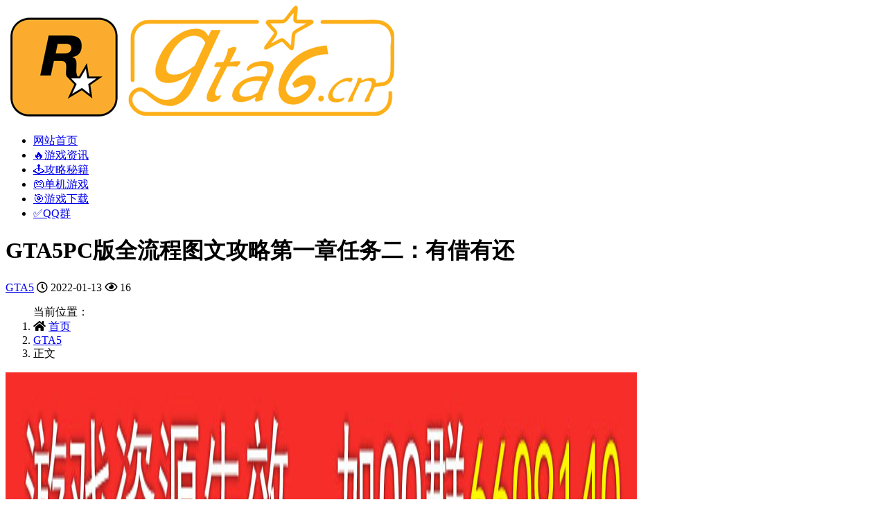

--- FILE ---
content_type: text/html; charset=UTF-8
request_url: https://gta6.cn/5664.html
body_size: 7419
content:
<!doctype html><html lang="zh-Hans"><head><meta http-equiv="Content-Type" content="text/html; charset=UTF-8"><meta name="viewport" content="width=device-width, initial-scale=1, minimum-scale=1, maximum-scale=1"><link rel="profile" href="https://gmpg.org/xfn/11"><meta name='robots' content='max-image-preview:large' /><link href="https://shanghai111-1251150274.file.myqcloud.com/gta6cn/wp-content/uploads/2023/12/1701746686-56gdf.png" rel="icon"><link rel='stylesheet' id='csf-fa5-css' href='https://cdn.bootcdn.net/ajax/libs/font-awesome/5.15.1/css/all.min.css?ver=5.14.0' media='all' /><link rel='stylesheet' id='csf-fa5-v4-shims-css' href='https://cdn.bootcdn.net/ajax/libs/font-awesome/5.15.1/css/v4-shims.min.css?ver=5.14.0' media='all' /> <script src="https://gta6.cn/wp-content/themes/ripro-v2/assets/js/jquery.min.js?ver=3.5.1" id="jquery-js"></script> <link rel="canonical" href="https://gta6.cn/5664.html" /><link rel='shortlink' href='https://gta6.cn/?p=5664' /> <script>window.onload = function() {
    setTimeout(function() {
            let script = document.createElement("script");
            script.setAttribute("async", "");
            script.src = "//pagead2.googlesyndication.com/pagead/js/adsbygoogle.js";
            document.body.appendChild(script);
    }, 2e2);
}</script>  <script async src="https://www.googletagmanager.com/gtag/js?id=UA-189723475-1"></script> <script>window.dataLayer = window.dataLayer || [];
  function gtag(){dataLayer.push(arguments);}
  gtag('js', new Date());

  gtag('config', 'UA-189723475-1');</script> <script charset="UTF-8" id="LA_COLLECT" src="//sdk.51.la/js-sdk-pro.min.js"></script> <script>LA.init({id: "Jf07CScIot16fEIY",ck: "Jf07CScIot16fEIY"})</script> <meta name="msvalidate.01" content="9C3F4C0CFF4EB8FCA9730002ED8C9D80" /><meta name="baidu-site-verification" content="codeva-8LpWQwT6rf" /><link media="all" href="https://gta6.cn/wp-content/cache/autoptimize/css/autoptimize_27406f686c7231609857193f871576c5.css" rel="stylesheet"><title>GTA5PC版全流程图文攻略第一章任务二：有借有还-GTA6中文网|GTA6游戏资讯发布</title>
<meta name='description' content='GTA5这款游戏的剧情该要如何来通关呢，下面小编给各位玩家带来了关于本作PC版全流程图文攻略，想要了解下的玩家...' />
<meta name="keywords" content="" /><link rel="icon" href="https://shanghai111-1251150274.file.myqcloud.com/gta6cn/wp-content/uploads/2023/12/1701746686-56gdf-150x150.png" sizes="32x32" /><link rel="icon" href="https://shanghai111-1251150274.file.myqcloud.com/gta6cn/wp-content/uploads/2023/12/1701746686-56gdf-300x300.png" sizes="192x192" /><link rel="apple-touch-icon" href="https://shanghai111-1251150274.file.myqcloud.com/gta6cn/wp-content/uploads/2023/12/1701746686-56gdf-300x300.png" /><meta name="msapplication-TileImage" content="https://shanghai111-1251150274.file.myqcloud.com/gta6cn/wp-content/uploads/2023/12/1701746686-56gdf-300x300.png" /></head><body class="wp-singular post-template-default single single-post postid-5664 single-format-standard wp-custom-logo wp-theme-ripro-v2 wide-screen navbar-sticky no-search with-hero hero-wide hero-image pagination-numeric no-off-canvas sidebar-right"><div id="app" class="site"><header class="site-header"><div class="container"><div class="navbar"><div class="logo-wrapper"> <a href="https://gta6.cn/"> <img class="logo regular" src="https://shanghai111-1251150274.file.myqcloud.com/gta6cn/wp-content/uploads/2021/07/gta6cnlogo.png" alt="GTA6中文网|GTA6游戏资讯发布"> </a></div><div class="sep"></div><nav class="main-menu d-none d-lg-block"><ul id="menu-%e9%a6%96%e9%a1%b5" class="nav-list u-plain-list"><li class="menu-item menu-item-type-custom menu-item-object-custom menu-item-home"><a href="https://gta6.cn/">网站首页</a></li><li class="menu-item menu-item-type-taxonomy menu-item-object-category"><a href="https://gta6.cn/news">🔥游戏资讯</a></li><li class="menu-item menu-item-type-taxonomy menu-item-object-category current-post-ancestor current-menu-parent current-post-parent"><a href="https://gta6.cn/glmj">🕹️攻略秘籍</a></li><li class="menu-item menu-item-type-taxonomy menu-item-object-category"><a href="https://gta6.cn/game">🎮单机游戏</a></li><li class="menu-item menu-item-type-taxonomy menu-item-object-category"><a href="https://gta6.cn/downloads">🎯游戏下载</a></li><li class="menu-item menu-item-type-custom menu-item-object-custom"><a href="https://gta6.cn/gzh">✅QQ群</a></li></ul></nav><div class="actions"><div class="burger"></div></div></div></div></header><div class="header-gap"></div><div class="hero lazyload visible" data-bg="https://shanghai111-1251150274.file.myqcloud.com/gta6cn/wp-content/uploads/2023/12/1701744369-QQ图片20231205090626.jpg"><div class="container"><header class="entry-header"><h1 class="entry-title">GTA5PC版全流程图文攻略第一章任务二：有借有还</h1><div class="entry-meta"> <span class="meta-category"> <a href="https://gta6.cn/gta5" rel="category">GTA5</a> </span> <span class="meta-date"> <time datetime="2022-01-13T10:56:15+08:00"> <i class="fa fa-clock-o"></i> 2022-01-13 </time> </span> <span class="meta-views"><i class="fa fa-eye"></i> 16</span> <span class="meta-edit"></span></div></header></div></div><main id="main" role="main" class="site-content"><div class="container"><div class="row"><div class="content-column col-lg-9"><div class="content-area"><article id="post-5664" class="article-content post-5664 post type-post status-publish format-standard has-post-thumbnail hentry category-gta5 category-glmj"><div class="container"><div class="article-crumb"><ol class="breadcrumb">当前位置：<li class="home"><i class="fa fa-home"></i> <a href="https://gta6.cn">首页</a></li><li><a href="https://gta6.cn/gta5">GTA5</a></li><li class="active">正文</li></ol></div><div class="entry-wrapper"><div class="site_abc_wrap pc top"><img class="alignnone size-full wp-image-27098" src="https://shanghai111-1251150274.file.myqcloud.com/gtavicecitycn/wp-content/uploads/2025/12/qun.jpg" alt="" width="911" height="383" /><div> <ins class="adsbygoogle"
 style="display:block"
 data-ad-format="fluid"
 data-ad-layout-key="-hn+i-l-86+hg"
 data-ad-client="ca-pub-2813030528221733"
 data-ad-slot="8413464491"></ins> <script>(adsbygoogle = window.adsbygoogle || []).push({});</script> </div></div><div class="entry-content u-text-format u-clearfix"><p>GTA5这款游戏的剧情该要如何来通关呢，下面小编给各位玩家带来了关于本作PC版全流程图文攻略，想要了解下的玩家快来看看吧。</p><p><strong>【主线任务：有借有还】</strong></p><p><strong>金牌要求：</strong>6分30秒内完成;朝火药线痕迹开枪;以爆头方式杀死6名敌人;射击精确度至少70%</p><p><strong>剧情梗概：</strong></p><p>西门为了自己的讨债大业殷情的给富兰克林颁发了本月最佳员工称号，可这一决定引来了拉玛的强烈不满。在拉玛眼中，他自认为是一个拼命干活的优秀员工，能力强、胆子大，在评选中输给了富兰克林，实在是不服气。西门见气氛微妙将话锋一转，有一个叫埃斯特班·吉蒙尼斯拿走了一辆摩托车但没有付款，现在去威斯普奇海滩边收回来。</p><p align="center"><a href="https://newyx-img.hellonitrack.com/article/image/201504/15/e4061d82fc.jpg" target="_blank" rel="noopener"><img decoding="async" src="https://newyx-img.hellonitrack.com/article/image/201504/15/e4061d82fc.jpg" alt="《GTA5》PC版全流程图文攻略—第一章任务二" /></a></p><p align="center"><a href="https://newyx-img.hellonitrack.com/article/image/201504/15/823886ee6a.jpg" target="_blank" rel="noopener"><img decoding="async" src="https://newyx-img.hellonitrack.com/article/image/201504/15/823886ee6a.jpg" alt="《GTA5》PC版全流程图文攻略—第一章任务二" /></a></p><p>得到新的追债任务后，两人一同前往目的地，发现空空如野的车库后与维戈斯帮的人展开交战。杀掉一批敌人后，目标任务会骑着我们要收回摩托车逃跑，追击他并取回摩托车回送到洗车中心。</p><p align="center"><a href="https://newyx-img.hellonitrack.com/article/image/201504/15/b644cc507c.jpg" target="_blank" rel="noopener"><img decoding="async" src="https://newyx-img.hellonitrack.com/article/image/201504/15/b644cc507c.jpg" alt="《GTA5》PC版全流程图文攻略—第一章任务二" /></a></p><p align="center"><a href="https://newyx-img.hellonitrack.com/article/image/201504/15/cb7f3efa0c.jpg" target="_blank" rel="noopener"><img decoding="async" src="https://newyx-img.hellonitrack.com/article/image/201504/15/cb7f3efa0c.jpg" alt="《GTA5》PC版全流程图文攻略—第一章任务二" /></a></p><div class="news_contet"><p><strong>攻略要点：</strong></p><p>1.驾车开往威斯普奇海滩(地图有黄线标识，很近)</p><p align="center"><a href="https://newyx-img.hellonitrack.com/article/image/201504/15/be5c72919a.jpg" target="_blank" rel="noopener"><img decoding="async" src="https://newyx-img.hellonitrack.com/article/image/201504/15/be5c72919a.jpg" alt="《GTA5》PC版全流程图文攻略—第一章任务二" /></a></p><p>到达之后拉玛会要求富兰克林在附近的车库里寻找摩托车。最大的车库打开之后就会直接触发剧情。</p><p>2.进行一段枪战，消灭敌人(注意多用掩体，当体力少于50%时保持一段时间不受伤害可以徐徐回复体力值至50%)</p><p align="center"><a href="https://newyx-img.hellonitrack.com/article/image/201504/15/8570062859.jpg" target="_blank" rel="noopener"><img decoding="async" src="https://newyx-img.hellonitrack.com/article/image/201504/15/8570062859.jpg" alt="《GTA5》PC版全流程图文攻略—第一章任务二" /></a></p><p>3.追捕机车(机车在地图上是蓝色点位，跑的不算快，我们有足够的时间可以进行追捕)另外这里可以用射击和撞击来制服摩托车手。不过在车内射击相当困难，可以直接将摩托车手撞飞来获得机车。</p><p align="center"><a href="https://newyx-img.hellonitrack.com/article/image/201504/15/02e0e5f64f.jpg" target="_blank" rel="noopener"><img decoding="async" src="https://newyx-img.hellonitrack.com/article/image/201504/15/02e0e5f64f.jpg" alt="《GTA5》PC版全流程图文攻略—第一章任务二" /></a></p><p>4.骑上机车，沿地图黄色路线行驶，完成任务。</p><p>剧情：去到洗车中心，就看见拉玛一早就到了并且还在玩手机。</p><p>富兰克林臭骂了拉玛一顿，“杀了人，还怎么追债啊?!”，可是拉玛还是左耳进右耳出，然后他就开着摩托车回店里去了，他还以为拿回车子就能成为优秀员工……</p><p align="center"><a href="https://newyx-img.hellonitrack.com/article/image/201504/15/4322c16bb3.jpg" target="_blank" rel="noopener"><img decoding="async" src="https://newyx-img.hellonitrack.com/article/image/201504/15/4322c16bb3.jpg" alt="《GTA5》PC版全流程图文攻略—第一章任务二" /></a></p><p align="center"><a href="https://newyx-img.hellonitrack.com/article/image/201504/15/77453123d5.jpg" target="_blank" rel="noopener"><img decoding="async" src="https://newyx-img.hellonitrack.com/article/image/201504/15/77453123d5.jpg" alt="《GTA5》PC版全流程图文攻略—第一章任务二" /></a></p></div><div class="post-note alert alert-warning mt-2" role="alert">本文来自互联网，作为免费学习交流使用，如有侵权，请联系我们删除。</div></div><div class="site_abc_wrap pc bottum"><img class="alignnone size-full wp-image-27098" src="https://shanghai111-1251150274.file.myqcloud.com/gtavicecitycn/wp-content/uploads/2025/12/qun.jpg" alt="" width="911" height="383" /><div> <ins class="adsbygoogle"
 style="display:block"
 data-ad-format="fluid"
 data-ad-layout-key="-hn+i-l-86+hg"
 data-ad-client="ca-pub-2813030528221733"
 data-ad-slot="8413464491"></ins> <script>(adsbygoogle = window.adsbygoogle || []).push({});</script> </div></div></div></div></article><div class="entry-navigation"><div class="row"><div class="col-lg-6 col-12"> <a class="entry-page-prev" href="https://gta6.cn/5659.html" title="GTA5-PC版全流程图文攻略第一章任务一：富兰克林与拉玛"><div class="entry-page-icon"><i class="fas fa-arrow-left"></i></div><div class="entry-page-info"> <span class="d-block rnav">上一篇</span> <span class="d-block title">GTA5-PC版全流程图文攻略第一章任务一：富兰克林与拉玛</span></div> </a></div><div class="col-lg-6 col-12"> <a class="entry-page-next" href="https://gta6.cn/5666.html" title="GTA5PC版全流程图文攻略第一章任务三：小查"><div class="entry-page-info"> <span class="d-block rnav">下一篇</span> <span class="d-block title">GTA5PC版全流程图文攻略第一章任务三：小查</span></div><div class="entry-page-icon"><i class="fas fa-arrow-right"></i></div> </a></div></div></div><div class="related-posts"><h3 class="u-border-title">相关文章</h3><div class="row"><div class="col-lg-6 col-12"><article id="post-26833" class="post post-list post-26833 type-post status-publish format-standard has-post-thumbnail hentry category-gta5 category-downloads"><div class="entry-media"><div class="placeholder" style="padding-bottom: 66.666666666667%"><a href="https://gta6.cn/26833.html" title="🧡侠盗猎车手5增强版/GTA5增强版/Grand Theft Auto V Enhanced" rel="nofollow noopener noreferrer"><img class="lazyload" data-src="https://shanghai111-1251150274.file.myqcloud.com/gta6cn/wp-content/uploads/2025/03/1741225931-gta5增强版-300x200.jpg" src="https://gta6.cn/wp-content/themes/ripro-v2/assets/img/thumb-ing.gif" alt="🧡侠盗猎车手5增强版/GTA5增强版/Grand Theft Auto V Enhanced" /></a></div></div><div class="entry-wrapper"><header class="entry-header"><h2 class="entry-title"><a href="https://gta6.cn/26833.html" title="🧡侠盗猎车手5增强版/GTA5增强版/Grand Theft Auto V Enhanced" rel="bookmark">🧡侠盗猎车手5增强版/GTA5增强版/Grand Theft Auto V Enhanced</a></h2></header><div class="entry-footer"><div class="entry-meta"> <span class="meta-category"> <a href="https://gta6.cn/gta5" rel="category">GTA5</a> </span> <span class="meta-date"> <time datetime="2025-05-05T09:26:44+08:00"> <i class="fa fa-clock-o"></i> 2025-05-05 </time> </span> <span class="meta-views"><i class="fa fa-eye"></i> 480</span></div></div></div></article></div><div class="col-lg-6 col-12"><article id="post-26830" class="post post-list post-26830 type-post status-publish format-standard has-post-thumbnail hentry category-gta5 category-downloads"><div class="entry-media"><div class="placeholder" style="padding-bottom: 66.666666666667%"><a href="https://gta6.cn/26830.html" title="🧡侠盗猎车手5传承版/GTA5传承版/Grand Theft Auto V Legacy" rel="nofollow noopener noreferrer"><img class="lazyload" data-src="https://shanghai111-1251150274.file.myqcloud.com/gta6cn/wp-content/uploads/2025/05/1746840383-1215807-300x200.jpg" src="https://gta6.cn/wp-content/themes/ripro-v2/assets/img/thumb-ing.gif" alt="🧡侠盗猎车手5传承版/GTA5传承版/Grand Theft Auto V Legacy" /></a></div></div><div class="entry-wrapper"><header class="entry-header"><h2 class="entry-title"><a href="https://gta6.cn/26830.html" title="🧡侠盗猎车手5传承版/GTA5传承版/Grand Theft Auto V Legacy" rel="bookmark">🧡侠盗猎车手5传承版/GTA5传承版/Grand Theft Auto V Legacy</a></h2></header><div class="entry-footer"><div class="entry-meta"> <span class="meta-category"> <a href="https://gta6.cn/gta5" rel="category">GTA5</a> </span> <span class="meta-date"> <time datetime="2025-05-05T09:24:47+08:00"> <i class="fa fa-clock-o"></i> 2025-05-05 </time> </span> <span class="meta-views"><i class="fa fa-eye"></i> 222</span></div></div></div></article></div><div class="col-lg-6 col-12"><article id="post-26772" class="post post-list post-26772 type-post status-publish format-standard has-post-thumbnail hentry category-gta5 category-news"><div class="entry-media"><div class="placeholder" style="padding-bottom: 66.666666666667%"><a href="https://gta6.cn/26772.html" title="🧨GTA5增强版|侠盗猎车手5增强版|Grand Theft Auto V Enhanced" rel="nofollow noopener noreferrer"><img class="lazyload" data-src="https://shanghai111-1251150274.file.myqcloud.com/gta6cn/wp-content/uploads/2025/03/1741225931-gta5增强版-300x200.jpg" src="https://gta6.cn/wp-content/themes/ripro-v2/assets/img/thumb-ing.gif" alt="🧨GTA5增强版|侠盗猎车手5增强版|Grand Theft Auto V Enhanced" /></a></div></div><div class="entry-wrapper"><header class="entry-header"><h2 class="entry-title"><a href="https://gta6.cn/26772.html" title="🧨GTA5增强版|侠盗猎车手5增强版|Grand Theft Auto V Enhanced" rel="bookmark">🧨GTA5增强版|侠盗猎车手5增强版|Grand Theft Auto V Enhanced</a></h2></header><div class="entry-footer"><div class="entry-meta"> <span class="meta-category"> <a href="https://gta6.cn/gta5" rel="category">GTA5</a> </span> <span class="meta-date"> <time datetime="2025-03-06T09:53:23+08:00"> <i class="fa fa-clock-o"></i> 2025-03-06 </time> </span> <span class="meta-views"><i class="fa fa-eye"></i> 85</span></div></div></div></article></div><div class="col-lg-6 col-12"><article id="post-3917" class="post post-list post-3917 type-post status-publish format-standard has-post-thumbnail hentry category-gta3 category-glmj"><div class="entry-media"><div class="placeholder" style="padding-bottom: 66.666666666667%"><a href="https://gta6.cn/3917.html" title="GTA3重制版全任务攻略" rel="nofollow noopener noreferrer"><img class="lazyload" data-src="https://shanghai111-1251150274.file.myqcloud.com/gta6cn/wp-content/uploads/2022/02/1733974204-360se_picture.avif-300x200.jpg" src="https://gta6.cn/wp-content/themes/ripro-v2/assets/img/thumb-ing.gif" alt="GTA3重制版全任务攻略" /></a></div></div><div class="entry-wrapper"><header class="entry-header"><h2 class="entry-title"><a href="https://gta6.cn/3917.html" title="GTA3重制版全任务攻略" rel="bookmark">GTA3重制版全任务攻略</a></h2></header><div class="entry-footer"><div class="entry-meta"> <span class="meta-category"> <a href="https://gta6.cn/gta3" rel="category">GTA3</a> </span> <span class="meta-date"> <time datetime="2023-12-01T17:18:20+08:00"> <i class="fa fa-clock-o"></i> 2023-12-01 </time> </span> <span class="meta-views"><i class="fa fa-eye"></i> 43</span></div></div></div></article></div></div></div></div></div><div class="sidebar-column col-lg-3"><aside id="secondary" class="widget-area"><div id="recent-posts-12" class="widget widget_recent_entries"><h5 class="widget-title">最近更新</h5><ul><li> <a href="https://gta6.cn/26867.html">罪恶都市无敌版2026</a></li><li> <a href="https://gta6.cn/26851.html">GTA6再迎延期！2026年11月19日发售，玩家：为品质愿再等</a></li><li> <a href="https://gta6.cn/26859.html">游戏资源大全（最新）</a></li><li> <a href="https://gta6.cn/26846.html">🧨GTA6宣发大动作？R星官网开启全球营销招聘</a></li><li> <a href="https://gta6.cn/26841.html">GTA6周边产品定制</a></li><li> <a href="https://gta6.cn/26838.html">🧨GTA6预告播放量逆天!13天即将追平前作13年积累</a></li></ul></div></aside></div></div></div></main><footer class="site-footer"><div class="footer-links d-none d-lg-block"><div class="container"><h6>友情链接：</h6><ul class="friendlinks-ul"><li><a target="_blank" href="https://gta0.com/" title="GTA资源网" rel="noopener noreferrer">GTA资源网</a></li><li><a target="_blank" href="https://gtavicecity.cn/" title="罪恶都市" rel="noopener noreferrer">罪恶都市</a></li><li><a target="_blank" href="https://gtasa.cn/" title="圣安地列斯" rel="noopener noreferrer">圣安地列斯</a></li><li><a target="_blank" href="https://rockstar-games.com/" title="RockstarGames" rel="noopener noreferrer">RockstarGames</a></li><li><a target="_blank" href="https://gta4.cn/" title="GTA4" rel="noopener noreferrer">GTA4</a></li><li><a target="_blank" href="https://gtav.cc" title="GTA5" rel="noopener noreferrer">GTA5</a></li><li><a target="_blank" href="https://gtaol.net" title="GTAOL" rel="noopener noreferrer">GTAOL</a></li><li><a target="_blank" href="https://gta6.cn/" title="GTA6" rel="noopener noreferrer">GTA6</a></li></ul></div></div><div class="footer-copyright d-flex text-center"><div class="container"><p class="m-0 small"> Copyright © 2024 <a href="https://gta6.cn/">GTA6中文网</a> 本网站内容来自互联网和用户投稿，如有侵权，请联系我们删除。</p></div></div></footer></div><div class="rollbar"><ul class="actions"><li> <a href="https://gta6.cn/" rel="nofollow noopener noreferrer" data-toggle="tooltip" data-html="true" data-placement="left" title="网站首页"><i class="fas fa-home"></i></a></li></ul><div class="rollbar-item back-to-top"> <i class="fas fa-chevron-up"></i></div></div><div class="m-menubar"></div><div class="dimmer"></div><div class="off-canvas"><div class="canvas-close"><i class="fas fa-times"></i></div><div class="mobile-menu d-block d-xl-none d-lg-none"></div></div> <script type="speculationrules">{"prefetch":[{"source":"document","where":{"and":[{"href_matches":"/*"},{"not":{"href_matches":["/wp-*.php","/wp-admin/*","/gta6cn/wp-content/uploads/*","/wp-content/*","/wp-content/plugins/*","/wp-content/themes/ripro-v2/*","/*\\?(.+)"]}},{"not":{"selector_matches":"a[rel~=\"nofollow\"]"}},{"not":{"selector_matches":".no-prefetch, .no-prefetch a"}}]},"eagerness":"conservative"}]}</script> <script src="https://gta6.cn/wp-content/themes/ripro-v2/assets/js/popper.min.js?ver=4.8.0" id="popper-js"></script> <script src="https://gta6.cn/wp-content/themes/ripro-v2/assets/bootstrap/js/bootstrap.min.js?ver=4.6.0" id="bootstrap-js"></script> <script src="https://gta6.cn/wp-content/themes/ripro-v2/assets/js/plugins.js?ver=4.8.0" id="plugins-js"></script> <script id="app-js-extra">var riprov2 = {"home_url":"https://gta6.cn","admin_url":"https://gta6.cn/wp-admin/admin-ajax.php","is_qq_captcha":"0","is_single_gallery":"1","comment_list_order":"asc","infinite_load":"\u52a0\u8f7d\u66f4\u591a","infinite_loading":"\u52a0\u8f7d\u4e2d...","site_notice":{"is":"0","auto":"1","color":"#5b5b5b","html":"\u003Cdiv class=\"notify-content\"\u003E\u003Ch3\u003E\u003Ci class=\"fa fa-bell-o mr-2\"\u003E\u003C/i\u003ERiPro-v2\u6700\u65b0\u7248\u672c\u66f4\u65b0\u65e5\u5fd7\u003C/h3\u003E\u003Cdiv\u003E\u8fd9\u662f\u4e00\u6761\u7f51\u7ad9\u516c\u544a\uff0c\u53ef\u5728\u540e\u53f0\u5f00\u542f\u6216\u5173\u95ed\uff0c\u53ef\u81ea\u5b9a\u4e49\u80cc\u666f\u989c\u8272\uff0c\u6807\u9898\uff0c\u5185\u5bb9\uff0c\u6b64\u5904\u53ef\u4f7f\u7528html\u6807\u7b7e...\u003C/div\u003E\u003C/div\u003E"},"site_js_text":{"login_txt":"\u8bf7\u70b9\u51fb\u5b89\u5168\u9a8c\u8bc1","reg1_txt":"\u90ae\u7bb1\u683c\u5f0f\u9519\u8bef","reg2_txt":"\u8bf7\u70b9\u51fb\u5b89\u5168\u9a8c\u8bc1","reg3_txt":"\u7528\u6237\u540d\u5fc5\u987b\u662f\u82f1\u6587","pass_txt":"\u8bf7\u70b9\u51fb\u5b89\u5168\u9a8c\u8bc1","bind_txt":"\u8bf7\u70b9\u51fb\u9a8c\u8bc1\u6309\u94ae\u8fdb\u884c\u9a8c\u8bc1","copy_txt":" \u590d\u5236\u6210\u529f","poster_txt":"\u6d77\u62a5\u52a0\u8f7d\u5f02\u5e38","mpwx1_txt":"\u8bf7\u4f7f\u7528\u5fae\u4fe1\u626b\u7801\u767b\u5f55","mpwx2_txt":"\u5173\u6ce8\u516c\u4f17\u53f7\u5373\u53ef\u767b\u5f55\u003C/br\u003E\u4e8c\u7ef4\u7801\u6709\u6548\u671f3\u5206\u949f","pay1_txt":"\u652f\u4ed8\u5b8c\u6210","pay2_txt":"\u53d6\u6d88\u652f\u4ed8","pay3_txt":"\u652f\u4ed8\u6210\u529f","capt_txt":"\u9a8c\u8bc1\u4e2d","capt1_txt":"\u9a8c\u8bc1\u901a\u8fc7","capt2_txt":"\u9a8c\u8bc1\u5931\u8d25","prompt_txt":"\u8bf7\u8f93\u5165\u56fe\u7247URL\u5730\u5740","comment_txt":"\u63d0\u4ea4\u4e2d....","comment1_txt":"\u63d0\u4ea4\u6210\u529f"},"singular_id":"5664"};
//# sourceURL=app-js-extra</script> <script src="https://gta6.cn/wp-content/themes/ripro-v2/assets/js/app.js?ver=4.8.0" id="app-js"></script> <script src="https://gta6.cn/wp-content/themes/ripro-v2/assets/spotlight/spotlight.bundle.js?ver=0.7.0" id="spotlight-js"></script> <script src="https://gta6.cn/wp-content/themes/ripro-v2/assets/jarallax/jarallax.min.js?ver=1.12.5" id="jarallax-js"></script> <script src="https://gta6.cn/wp-content/themes/ripro-v2/assets/jarallax/jarallax-video.min.js?ver=1.0.1" id="jarallax-video-js"></script> </body></html>

--- FILE ---
content_type: text/html; charset=utf-8
request_url: https://www.google.com/recaptcha/api2/aframe
body_size: 267
content:
<!DOCTYPE HTML><html><head><meta http-equiv="content-type" content="text/html; charset=UTF-8"></head><body><script nonce="stiGsA5X0KqUPPcxBDrXWg">/** Anti-fraud and anti-abuse applications only. See google.com/recaptcha */ try{var clients={'sodar':'https://pagead2.googlesyndication.com/pagead/sodar?'};window.addEventListener("message",function(a){try{if(a.source===window.parent){var b=JSON.parse(a.data);var c=clients[b['id']];if(c){var d=document.createElement('img');d.src=c+b['params']+'&rc='+(localStorage.getItem("rc::a")?sessionStorage.getItem("rc::b"):"");window.document.body.appendChild(d);sessionStorage.setItem("rc::e",parseInt(sessionStorage.getItem("rc::e")||0)+1);localStorage.setItem("rc::h",'1768510757873');}}}catch(b){}});window.parent.postMessage("_grecaptcha_ready", "*");}catch(b){}</script></body></html>